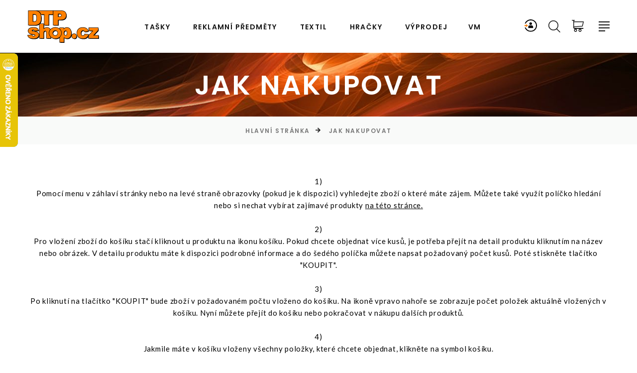

--- FILE ---
content_type: text/html
request_url: https://www.dtpshop.cz/index.asp?vpage=manual.asp&v1=hracky&v2=mattel&v3=
body_size: 11942
content:

	<!DOCTYPE html>
	<html class="wide wow-animation" lang="cs">
	  <head>
	  
	  
	<!-- Google tag (gtag.js) -->
	<script async src="https://www.googletagmanager.com/gtag/js?id=AW-1045123265"></script>
	<script>
	  window.dataLayer = window.dataLayer || [];
	  function gtag(){dataLayer.push(arguments);}
	  gtag('js', new Date());
	
	  gtag('config', 'AW-1045123265');
	</script>
	
	
	<!-- Google Event snippet for Nákup (2) conversion page - násobíme 0,92 pro odpočet provizí a slev paušálem -->
	 
	
	
	<!-- Frontend měření zboží - backend je na konci stránky  - násobíme 0,92 pro odpočet provizí a slev paušálem -->
	 
	   

	<!-- Start Srovname.cz Pixel --> 
		<script> !function(e,n,t,a,s,o,r){ e[a]||((s=e[a]=function(){s.process?s.process.apply(s,arguments):s.queue.push(arguments)}).queue=[],(o=n.createElement(t)).async=1,o.src='https://tracking.srovname.cz/srovnamepixel.js',o.dataset.srv9="1",(r=n.getElementsByTagName(t)[0]).parentNode.insertBefore(o,r))}(window,document,"script","srovname");srovname("init",'4c458695b399e8ec56f9968b58758d49'); </script> 
	<!-- End Srovname.cz Pixel -->
	
	
	
	
	<!-- Srovname.cz THANK YOU PAGE script -->
	 
	<!-- END Srovname.cz THANK YOU PAGE script -->	
	
	   
	   
    	<title>Jak nakupovat</title>
    	<meta name="description" content="" />
    	<meta name="keywords" content="Jak nakupovat" />
    	<meta http-equiv="Content-Type" content="text/html; charset=windows-1250"/>
    	<meta name="viewport" content="width=device-width, height=device-height, initial-scale=1.0">
    	<meta http-equiv="X-UA-Compatible" content="IE=edge">
    	<link rel="icon" href="images/favicon.ico" type="image/x-icon">
    	
    	
    	
    	
   	<link rel="stylesheet" type="text/css" href="//fonts.googleapis.com/css?family=Poppins:300,400,500,600,700%7CLato%7CKalam:300,400,700">
   	<link rel="stylesheet" href="https://www.dtpshop.cz/NewWeb/css/bootstrap.css">
    	<link rel="stylesheet" href="https://www.dtpshop.cz/NewWeb/css/fonts.css">
   	<link rel="stylesheet" href="https://www.dtpshop.cz/NewWeb/css/style.css" id="main-styles-link">
   	
   	
   	
   	
   	
   	
    	<style>.ie-panel{display: none;background: #212121;padding: 10px 0;box-shadow: 3px 3px 5px 0 rgba(0,0,0,.3);clear: both;text-align:center;position: relative;z-index: 1;} html.ie-10 .ie-panel, html.lt-ie-10 .ie-panel {display: block;}</style>
	<style>
/* Toto pomůže mobilnímu prohlížeči "vidět" input dříve, než se vysune */
.rd-navbar-search-form-input {
    display: block !important;
    visibility: visible !important;
}

/* Pokud by to rozbilo vzhled (bylo by pole vidět pořád), použijte toto: */
.rd-navbar-search:not(.active) .rd-navbar-search-form-input {
    opacity: 0;
    pointer-events: none;
}
	</style>
  	</head>
  	<body>
      <div class="ie-panel"><a href="http://windows.microsoft.com/en-US/internet-explorer/">Používáte zastaralý prohlížeč. Pro bezpečné prohlížení aktualizujte prohlížeč.</a></div>
    	<div class="preloader">
      <div class="preloader-body">
        <div class="cssload-bell">
          <div class="cssload-circle">
            <div class="cssload-inner"></div>
          </div>
          <div class="cssload-circle">
            <div class="cssload-inner"></div>
          </div>
          <div class="cssload-circle">
            <div class="cssload-inner"></div>
          </div>
          <div class="cssload-circle">
            <div class="cssload-inner"></div>
          </div>
          <div class="cssload-circle">
            <div class="cssload-inner"></div>
          </div>
        </div>
      </div>
    	</div>

	 



    <!-- Filtry textil -->
    



    <!-- Filtry editace zákazníka -->
    



      <!-- Page Header-->
      
   	 <div class="page">      
      <header id="listafiltr" class="section page-header">
        <!-- RD Navbar-->
        <div class="rd-navbar-wrap">
          <nav class="rd-navbar rd-navbar-classic" data-layout="rd-navbar-fixed" data-sm-layout="rd-navbar-fixed" data-md-layout="rd-navbar-fixed" data-md-device-layout="rd-navbar-fixed" data-lg-layout="rd-navbar-static" data-lg-device-layout="rd-navbar-fixed" data-xl-layout="rd-navbar-static" data-xl-device-layout="rd-navbar-static" data-xxl-layout="rd-navbar-static" data-xxl-device-layout="rd-navbar-static" data-lg-stick-up-offset="100px" data-xl-stick-up-offset="100px" data-xxl-stick-up-offset="100px" data-lg-stick-up="true" data-xl-stick-up="true" data-xxl-stick-up="true">
            <div class="rd-navbar-main-outer">
         
         
         

         
                <!-- vložení předgenerovaného menu-->
                 


              <div class="rd-navbar-main">
                <!-- RD Navbar Panel-->
                <div class="rd-navbar-panel">
                  <!-- RD Navbar Toggle-->
                  <button class="rd-navbar-toggle" data-rd-navbar-toggle=".rd-navbar-nav-wrap"><span></span></button>
                  <!-- RD Navbar Brand-->
                  <div class="rd-navbar-brand"><a class="brand" href="https://www.dtpshop.cz/index.asp"><img class="brand-logo-dark" src="https://www.dtpshop.cz/NewWeb/images/logo.svg" alt=""/><img class="brand-logo-light" src="https://www.dtpshop.cz/NewWeb/images/logo2.png" alt="" width="210" height="100"/></a>
                  </div>
                </div>
                <div class="rd-navbar-nav-wrap">
                  <!-- RD Navbar Nav-->
                  <ul class="rd-navbar-nav">
              		<li class="rd-nav-item"><a class="rd-nav-link" href="https://www.dtpshop.cz/igelitove-tasky/">Tašky</a>
                      <!-- RD Navbar Megamenu-->
                      <ul class="rd-menu rd-navbar-megamenu">
                        <li class="rd-megamenu-item flex-grow-1 flex-shrink-0">
                          <div class="rd-megamenu-title"><span class="rd-megamenu-icon mdi mdi-apps"></span><span class="rd-megamenu-text"><a class="rd-megamenu-list-link" href="https://www.dtpshop.cz/igelitove-tasky/">Igelitové tašky</a></span></div>
                          <ul class="rd-megamenu-list rd-megamenu-list-2">
                        		
							<li class="rd-megamenu-list-item"><a class="rd-megamenu-list-link" href="https://www.dtpshop.cz/igelitove-tasky/15-x-20-cm/">15 x 20 cm</a></li>
                        			
							<li class="rd-megamenu-list-item"><a class="rd-megamenu-list-link" href="https://www.dtpshop.cz/igelitove-tasky/20-x-30-cm/">20 x 30 cm</a></li>
                        			
							<li class="rd-megamenu-list-item"><a class="rd-megamenu-list-link" href="https://www.dtpshop.cz/igelitove-tasky/25-x-35-cm/">25 x 35 cm</a></li>
                        			
							<li class="rd-megamenu-list-item"><a class="rd-megamenu-list-link" href="https://www.dtpshop.cz/igelitove-tasky/30-x-40-cm/">30 x 40 cm</a></li>
                        			
							<li class="rd-megamenu-list-item"><a class="rd-megamenu-list-link" href="https://www.dtpshop.cz/igelitove-tasky/30-x-45-cm/">30 x 45 cm</a></li>
                        			
							<li class="rd-megamenu-list-item"><a class="rd-megamenu-list-link" href="https://www.dtpshop.cz/igelitove-tasky/35-x-46-cm/">35 x 46 cm</a></li>
                        			
							<li class="rd-megamenu-list-item"><a class="rd-megamenu-list-link" href="https://www.dtpshop.cz/igelitove-tasky/35-x-50-cm/">35 x 50 cm</a></li>
                        			
							<li class="rd-megamenu-list-item"><a class="rd-megamenu-list-link" href="https://www.dtpshop.cz/igelitove-tasky/40-x-46-cm/">40 x 46 cm</a></li>
                        			
							<li class="rd-megamenu-list-item"><a class="rd-megamenu-list-link" href="https://www.dtpshop.cz/igelitove-tasky/45-x-50-cm/">45 x 50 cm</a></li>
                        			
							<li class="rd-megamenu-list-item"><a class="rd-megamenu-list-link" href="https://www.dtpshop.cz/igelitove-tasky/55-x-55-cm/">55 x 55 cm</a></li>
                        			
							<li class="rd-megamenu-list-item"><a class="rd-megamenu-list-link" href="https://www.dtpshop.cz/igelitove-tasky/65-x-55-cm/">65 x 55 cm</a></li>
                        			                          
                          </ul>
                        </li>
                        <li class="rd-megamenu-item flex-grow-1 flex-shrink-0">
                          <div class="rd-megamenu-title"><span class="rd-megamenu-icon mdi mdi-layers"></span><span class="rd-megamenu-text"><a class="rd-megamenu-list-link" href="https://www.dtpshop.cz/papirove-tasky/">Papírové tašky</a></span></div>
                          <ul class="rd-megamenu-list">
                        		
							<li class="rd-megamenu-list-item"><a class="rd-megamenu-list-link" href="https://www.dtpshop.cz/papirove-tasky/ploche-papirove-ucho/">ploché papírové ucho</a></li>
                        			
							<li class="rd-megamenu-list-item"><a class="rd-megamenu-list-link" href="https://www.dtpshop.cz/papirove-tasky/kroucene-pap.-ucho/">kroucené pap. ucho</a></li>
                        			
							<li class="rd-megamenu-list-item"><a class="rd-megamenu-list-link" href="https://www.dtpshop.cz/papirove-tasky/s-lesklym-laminem/">s lesklým laminem</a></li>
                        			
							<li class="rd-megamenu-list-item"><a class="rd-megamenu-list-link" href="https://www.dtpshop.cz/papirove-tasky/na-vino/">na víno</a></li>
                        			
							<li class="rd-megamenu-list-item"><a class="rd-megamenu-list-link" href="https://www.dtpshop.cz/papirove-tasky/papir-a-bavlnena-drzadla/">papír a bavlněná držadla</a></li>
                        			
							<li class="rd-megamenu-list-item"><a class="rd-megamenu-list-link" href="https://www.dtpshop.cz/papirove-tasky/vyprodej/">výprodej</a></li>
                        			  
                          </ul>
                        </li>
                        <li class="rd-megamenu-item flex-grow-1 flex-shrink-0">
                          <div class="rd-megamenu-title"><span class="rd-megamenu-icon mdi mdi-layers"></span><span class="rd-megamenu-text"><a class="rd-megamenu-list-link" href="https://www.dtpshop.cz/latkove-tasky/">Látkové tašky</a></span></div>
                          <ul class="rd-megamenu-list">
                        		
							<li class="rd-megamenu-list-item"><a class="rd-megamenu-list-link" href="https://www.dtpshop.cz/latkove-tasky/100-bavlna/">100 % bavlna</a></li>
                        			
							<li class="rd-megamenu-list-item"><a class="rd-megamenu-list-link" href="https://www.dtpshop.cz/latkove-tasky/nakupni-tasky/">nákupní tašky</a></li>
                        			  
                          </ul>                        
                        </li>
                      </ul>
                    </li>   



                  
                    <li class="rd-nav-item"><a class="rd-nav-link" href="https://www.dtpshop.cz/reklamni-predmety/">Reklamní předměty</a>
                      <!-- RD Navbar Dropdown-->
                      <ul class="rd-menu rd-navbar-dropdown">
                        		
                        			<li class="rd-dropdown-item"><a class="rd-dropdown-link" href="https://www.dtpshop.cz/reklamni-predmety/domov/">Domov</a></li>
                        			
                        			<li class="rd-dropdown-item"><a class="rd-dropdown-link" href="https://www.dtpshop.cz/reklamni-predmety/elektro/">Elektro</a></li>
                        			
                        			<li class="rd-dropdown-item"><a class="rd-dropdown-link" href="https://www.dtpshop.cz/reklamni-predmety/kancelar/">Kancelář</a></li>
                        			
                        			<li class="rd-dropdown-item"><a class="rd-dropdown-link" href="https://www.dtpshop.cz/reklamni-predmety/sport-a-zdravi/">Sport a zdraví</a></li>
                        			
                        			<li class="rd-dropdown-item"><a class="rd-dropdown-link" href="https://www.dtpshop.cz/reklamni-predmety/leto/">Léto</a></li>
                        			
                        			<li class="rd-dropdown-item"><a class="rd-dropdown-link" href="https://www.dtpshop.cz/reklamni-predmety/cestovani/">Cestování</a></li>
                        			
                        			<li class="rd-dropdown-item"><a class="rd-dropdown-link" href="https://www.dtpshop.cz/reklamni-predmety/moda/">Móda</a></li>
                        			
                        			<li class="rd-dropdown-item"><a class="rd-dropdown-link" href="https://www.dtpshop.cz/reklamni-predmety/nakupni-tasky/">Nákupní tašky</a></li>
                        			
                        			<li class="rd-dropdown-item"><a class="rd-dropdown-link" href="https://www.dtpshop.cz/reklamni-predmety/napojepotraviny/">Nápoje,potraviny</a></li>
                        			
                        			<li class="rd-dropdown-item"><a class="rd-dropdown-link" href="https://www.dtpshop.cz/reklamni-predmety/naradi/">Nářadí</a></li>
                        			
                        			<li class="rd-dropdown-item"><a class="rd-dropdown-link" href="https://www.dtpshop.cz/reklamni-predmety/nove-zbozi/">nové zboží</a></li>
                        			
                        			<li class="rd-dropdown-item"><a class="rd-dropdown-link" href="https://www.dtpshop.cz/reklamni-predmety/osobni-potreby/">Osobní potřeby</a></li>
                        			
                        			<li class="rd-dropdown-item"><a class="rd-dropdown-link" href="https://www.dtpshop.cz/reklamni-predmety/ostatni-reklamni-predmety/">Ostatní reklamní předměty</a></li>
                        			
                        			<li class="rd-dropdown-item"><a class="rd-dropdown-link" href="https://www.dtpshop.cz/reklamni-predmety/pece-wellness/">Péče, Wellness</a></li>
                        			
                        			<li class="rd-dropdown-item"><a class="rd-dropdown-link" href="https://www.dtpshop.cz/reklamni-predmety/privesky/">Přívěsky</a></li>
                        			
                        			<li class="rd-dropdown-item"><a class="rd-dropdown-link" href="https://www.dtpshop.cz/reklamni-predmety/psaci-potreby/">Psací potřeby</a></li>
                        			
                        			<li class="rd-dropdown-item"><a class="rd-dropdown-link" href="https://www.dtpshop.cz/reklamni-predmety/sport/">Sport</a></li>
                        			
                        			<li class="rd-dropdown-item"><a class="rd-dropdown-link" href="https://www.dtpshop.cz/reklamni-predmety/cestovni-potreby/">Cestovní potřeby</a></li>
                        			
                        			<li class="rd-dropdown-item"><a class="rd-dropdown-link" href="https://www.dtpshop.cz/reklamni-predmety/destniky/">Deštníky</a></li>
                        			
                        			<li class="rd-dropdown-item"><a class="rd-dropdown-link" href="https://www.dtpshop.cz/reklamni-predmety/deti/">Děti</a></li>
                        			
                        			<li class="rd-dropdown-item"><a class="rd-dropdown-link" href="https://www.dtpshop.cz/reklamni-predmety/diare/">Diáře</a></li>
                        			
                        			<li class="rd-dropdown-item"><a class="rd-dropdown-link" href="https://www.dtpshop.cz/reklamni-predmety/elektronika/">Elektronika</a></li>
                        			
                        			<li class="rd-dropdown-item"><a class="rd-dropdown-link" href="https://www.dtpshop.cz/reklamni-predmety/golf/">Golf</a></li>
                        			
                        			<li class="rd-dropdown-item"><a class="rd-dropdown-link" href="https://www.dtpshop.cz/reklamni-predmety/hodiny/">Hodiny</a></li>
                        			
                        			<li class="rd-dropdown-item"><a class="rd-dropdown-link" href="https://www.dtpshop.cz/reklamni-predmety/hracky-spolecenske-hry/">Hračky, společenské hry</a></li>
                        			
                        			<li class="rd-dropdown-item"><a class="rd-dropdown-link" href="https://www.dtpshop.cz/reklamni-predmety/kalendare/">Kalendáře</a></li>
                        			
                        			<li class="rd-dropdown-item"><a class="rd-dropdown-link" href="https://www.dtpshop.cz/reklamni-predmety/stockout/">Stockout</a></li>
                        			
                        			<li class="rd-dropdown-item"><a class="rd-dropdown-link" href="https://www.dtpshop.cz/reklamni-predmety/technika/">Technika</a></li>
                        			
                        			<li class="rd-dropdown-item"><a class="rd-dropdown-link" href="https://www.dtpshop.cz/reklamni-predmety/textil/">Textil</a></li>
                        			
                        			<li class="rd-dropdown-item"><a class="rd-dropdown-link" href="https://www.dtpshop.cz/reklamni-predmety/venkovni/">Venkovní</a></li>
                        			
                        			<li class="rd-dropdown-item"><a class="rd-dropdown-link" href="https://www.dtpshop.cz/reklamni-predmety/vybavy/">Výbavy</a></li>
                        			
                        			<li class="rd-dropdown-item"><a class="rd-dropdown-link" href="https://www.dtpshop.cz/reklamni-predmety/xmas/">XMAS</a></li>
                        			
                        			<li class="rd-dropdown-item"><a class="rd-dropdown-link" href="https://www.dtpshop.cz/reklamni-predmety/kancelarske-a-skolni-potreby/">Kancelářské a školní potřeby</a></li>
                        			
                        			<li class="rd-dropdown-item"><a class="rd-dropdown-link" href="https://www.dtpshop.cz/reklamni-predmety/kosmeticke-a-hygienicke-potreby/">Kosmetické a hygienické potřeby</a></li>
                        			
                        			<li class="rd-dropdown-item"><a class="rd-dropdown-link" href="https://www.dtpshop.cz/reklamni-predmety/kufriky/">Kufříky</a></li>
                        			
                        			<li class="rd-dropdown-item"><a class="rd-dropdown-link" href="https://www.dtpshop.cz/reklamni-predmety/kuchynske-a-domaci-potreby/">Kuchyňské a domácí potřeby</a></li>
                        			
                        			<li class="rd-dropdown-item"><a class="rd-dropdown-link" href="https://www.dtpshop.cz/reklamni-predmety/butony-odznaky/">Butony, odznaky</a></li>
                        			
                      </ul>
                    </li>
                    
        
        
                          
                    <li class="rd-nav-item"><a class="rd-nav-link" href="https://www.dtpshop.cz/textil/">Textil</a>
                      <!-- RD Navbar Dropdown-->
                      <ul class="rd-menu rd-navbar-dropdown">
                        		
                        			<li class="rd-dropdown-item"><a class="rd-dropdown-link" href="https://www.dtpshop.cz/textil/tricka/">TRIČKA</a></li>
                        			
                        			<li class="rd-dropdown-item"><a class="rd-dropdown-link" href="https://www.dtpshop.cz/textil/polokosile/">POLOKOŠILE</a></li>
                        			
                        			<li class="rd-dropdown-item"><a class="rd-dropdown-link" href="https://www.dtpshop.cz/textil/kosile/">KOŠILE</a></li>
                        			
                        			<li class="rd-dropdown-item"><a class="rd-dropdown-link" href="https://www.dtpshop.cz/textil/kalhoty/">KALHOTY</a></li>
                        			
                        			<li class="rd-dropdown-item"><a class="rd-dropdown-link" href="https://www.dtpshop.cz/textil/mikiny/">MIKINY</a></li>
                        			
                        			<li class="rd-dropdown-item"><a class="rd-dropdown-link" href="https://www.dtpshop.cz/textil/fleece/">FLEECE</a></li>
                        			
                        			<li class="rd-dropdown-item"><a class="rd-dropdown-link" href="https://www.dtpshop.cz/textil/outdoor/">OUTDOOR</a></li>
                        			
                        			<li class="rd-dropdown-item"><a class="rd-dropdown-link" href="https://www.dtpshop.cz/textil/bundy-vesty/">BUNDY-VESTY</a></li>
                        			
                        			<li class="rd-dropdown-item"><a class="rd-dropdown-link" href="https://www.dtpshop.cz/textil/kalhoty-sortky/">KALHOTY-ŠORTKY</a></li>
                        			
                        			<li class="rd-dropdown-item"><a class="rd-dropdown-link" href="https://www.dtpshop.cz/textil/cepice/">ČEPICE</a></li>
                        			
                        			<li class="rd-dropdown-item"><a class="rd-dropdown-link" href="https://www.dtpshop.cz/textil/frote/">FROTÉ</a></li>
                        			
                        			<li class="rd-dropdown-item"><a class="rd-dropdown-link" href="https://www.dtpshop.cz/textil/tasky/">TAŠKY</a></li>
                        			
                        			<li class="rd-dropdown-item"><a class="rd-dropdown-link" href="https://www.dtpshop.cz/textil/malfini/">MALFINI</a></li>
                        			
                        			<li class="rd-dropdown-item"><a class="rd-dropdown-link" href="https://www.dtpshop.cz/textil/pracovni-odevy/">PRACOVNÍ ODĚVY</a></li>
                        			
                        			<li class="rd-dropdown-item"><a class="rd-dropdown-link" href="https://www.dtpshop.cz/textil/prislusenstvi/">Příslušenství</a></li>
                        			
                        			<li class="rd-dropdown-item"><a class="rd-dropdown-link" href="https://www.dtpshop.cz/textil/outlet/">OUTLET</a></li>
                        			
                        			<li class="rd-dropdown-item"><a class="rd-dropdown-link" href="https://www.dtpshop.cz/textil/outlet--30/">OUTLET -30%</a></li>
                        			
                        			<li class="rd-dropdown-item"><a class="rd-dropdown-link" href="https://www.dtpshop.cz/textil/bezpecnostni-obuv/">BEZPEČNOSTNÍ OBUV</a></li>
                        			
                        			<li class="rd-dropdown-item"><a class="rd-dropdown-link" href="https://www.dtpshop.cz/textil/vyprodej/">VÝPRODEJ</a></li>
                        			
                      </ul>
                    </li>
                                
                         <li class="rd-nav-item"><a class="rd-nav-link" href="https://www.dtpshop.cz/hracky/">Hračky</a>
                      <!-- RD Navbar Dropdown-->
                      <ul class="rd-menu rd-navbar-dropdown">
                        		
                        			<li class="rd-dropdown-item"><a class="rd-dropdown-link" href="https://www.dtpshop.cz/hracky/fisher-price/">FISHER PRICE</a></li>
                        			
                        			<li class="rd-dropdown-item"><a class="rd-dropdown-link" href="https://www.dtpshop.cz/hracky/barbie/">BARBIE</a></li>
                        			
                        			<li class="rd-dropdown-item"><a class="rd-dropdown-link" href="https://www.dtpshop.cz/hracky/hasbro/">HASBRO</a></li>
                        			
                        			<li class="rd-dropdown-item"><a class="rd-dropdown-link" href="https://www.dtpshop.cz/hracky/bazeny-a-vse-k-vode/">BAZÉNY A VŠE K VODĚ</a></li>
                        			
                        			<li class="rd-dropdown-item"><a class="rd-dropdown-link" href="https://www.dtpshop.cz/hracky/drevene-hracky/">DŘEVĚNÉ HRAČKY</a></li>
                        			
                        			<li class="rd-dropdown-item"><a class="rd-dropdown-link" href="https://www.dtpshop.cz/hracky/hry/">HRY</a></li>
                        			
                        			<li class="rd-dropdown-item"><a class="rd-dropdown-link" href="https://www.dtpshop.cz/hracky/hracky-pro-holcicky/">HRAČKY PRO HOLČIČKY</a></li>
                        			
                        			<li class="rd-dropdown-item"><a class="rd-dropdown-link" href="https://www.dtpshop.cz/hracky/hracky-pro-kluky/">HRAČKY PRO KLUKY</a></li>
                        			
                        			<li class="rd-dropdown-item"><a class="rd-dropdown-link" href="https://www.dtpshop.cz/hracky/hracky-pro-nejmensi/">HRAČKY PRO NEJMENŠÍ</a></li>
                        			
                        			<li class="rd-dropdown-item"><a class="rd-dropdown-link" href="https://www.dtpshop.cz/hracky/lamaze/">LAMAZE</a></li>
                        			
                        			<li class="rd-dropdown-item"><a class="rd-dropdown-link" href="https://www.dtpshop.cz/hracky/mattel/">MATTEL</a></li>
                        			
                        			<li class="rd-dropdown-item"><a class="rd-dropdown-link" href="https://www.dtpshop.cz/hracky/plysove-hracky/">PLYŠOVÉ HRAČKY</a></li>
                        			
                        			<li class="rd-dropdown-item"><a class="rd-dropdown-link" href="https://www.dtpshop.cz/hracky/skolni-potreby/">ŠKOLNÍ POTŘEBY</a></li>
                        			
                        			<li class="rd-dropdown-item"><a class="rd-dropdown-link" href="https://www.dtpshop.cz/hracky/vlacky-maxim/">VLÁČKY MAXIM</a></li>
                        			
                        			<li class="rd-dropdown-item"><a class="rd-dropdown-link" href="https://www.dtpshop.cz/hracky/zapf-creation/">ZAPF-CREATION</a></li>
                        			
                        			<li class="rd-dropdown-item"><a class="rd-dropdown-link" href="https://www.dtpshop.cz/hracky/zviratka/">ZVÍŘÁTKA</a></li>
                        			
                        			<li class="rd-dropdown-item"><a class="rd-dropdown-link" href="https://www.dtpshop.cz/hracky/puzzle/">PUZZLE</a></li>
                        			
                        			<li class="rd-dropdown-item"><a class="rd-dropdown-link" href="https://www.dtpshop.cz/hracky/piskovy-program/">PÍSKOVÝ PROGRAM</a></li>
                        			
                        			<li class="rd-dropdown-item"><a class="rd-dropdown-link" href="https://www.dtpshop.cz/hracky/playgro/">PLAYGRO</a></li>
                        			
                        			<li class="rd-dropdown-item"><a class="rd-dropdown-link" href="https://www.dtpshop.cz/hracky/hudebni-nastroje/">HUDEBNÍ NÁSTROJE</a></li>
                        			
                        			<li class="rd-dropdown-item"><a class="rd-dropdown-link" href="https://www.dtpshop.cz/hracky/koralky-a-mozaiky/">KORÁLKY A MOZAIKY</a></li>
                        			
                        			<li class="rd-dropdown-item"><a class="rd-dropdown-link" href="https://www.dtpshop.cz/hracky/mindok/">Mindok</a></li>
                        			
                        			<li class="rd-dropdown-item"><a class="rd-dropdown-link" href="https://www.dtpshop.cz/hracky/mga/">MGA</a></li>
                        			
                        			<li class="rd-dropdown-item"><a class="rd-dropdown-link" href="https://www.dtpshop.cz/hracky/mega-bloks/">MEGA BLOKS</a></li>
                        			
                        			<li class="rd-dropdown-item"><a class="rd-dropdown-link" href="https://www.dtpshop.cz/hracky/magnety/">MAGNETY</a></li>
                        			
                        			<li class="rd-dropdown-item"><a class="rd-dropdown-link" href="https://www.dtpshop.cz/hracky/littlest-pet-shop/">LITTLEST PET SHOP</a></li>
                        			
                        			<li class="rd-dropdown-item"><a class="rd-dropdown-link" href="https://www.dtpshop.cz/hracky/legracky/">LEGRÁCKY</a></li>
                        			
                        			<li class="rd-dropdown-item"><a class="rd-dropdown-link" href="https://www.dtpshop.cz/hracky/kostymy-a-karneval/">KOSTÝMY A KARNEVAL</a></li>
                        			
                        			<li class="rd-dropdown-item"><a class="rd-dropdown-link" href="https://www.dtpshop.cz/hracky/hracky-na-klicek/">HRAČKY NA KLÍČEK</a></li>
                        			
                        			<li class="rd-dropdown-item"><a class="rd-dropdown-link" href="https://www.dtpshop.cz/hracky/hot-wheels/">HOT WHEELS</a></li>
                        			
                        			<li class="rd-dropdown-item"><a class="rd-dropdown-link" href="https://www.dtpshop.cz/hracky/draci-letaci/">DRACI LÉTACÍ</a></li>
                        			
                      </ul>
                    </li>         
                    
                    
                          

                    
                    <li class="rd-nav-item"><a class="rd-nav-link" href="https://www.dtpshop.cz/vyprodej/">Výprodej</a>
                    <li class="rd-nav-item"><a class="rd-nav-link" href="https://www.dtpshop.cz/index.asp?vpage=zasilkovna.asp&v1=&v2=&v3=">VM</a>

                    </li>

                  
                  
                  
                  
				 
                  
                                    
                  
                  
                </div>
            
    

                
                
                 
          
                
                
                <div class="rd-navbar-main-element">
                
                  <!-- ikona zákazník-->
                  <div style="position: relative; top: -2px; left: -4px;" class="zakaznikikondesktop"><a href="https://www.dtpshop.cz/index.asp?vpage=login.asp&v1=hracky&v2=mattel&v3="><img src="https://www.dtpshop.cz/newweb/images/login.svg" style="width: 25px;"/></a></div>

                
                  <!-- RD Navbar Search-->
                  <div class="rd-navbar-search rd-navbar-search-2">

				<!-- vyhledávání-->
				<button class="rd-navbar-search-toggle rd-navbar-fixed-element-3" data-rd-navbar-toggle=".rd-navbar-search"><span style="position: relative; top: 0px; left: -2px;"></span></button>


				  <FORM class="rd-search" ACTION="https://www.dtpshop.cz/index.asp" data-search-live="rd-search-results-live" METHOD = "post">
                      <div class="form-wrap">
					                      

<input class="rd-navbar-search-form-input form-input" id="rd-navbar-search-form-input" type="text" placeholder="Hledat..." name="search" autocomplete="off" inputmode="search" />
                        <button class="rd-search-form-submit fl-bigmug-line-search74" type="submit"></button>
                      </div>
                    </form>
                  </div>
                  
                  
                                        

                  
                  
                  <!-- RD Navbar Basket-->
                  <div class="rd-navbar-basket-wrap">
                    <button class="rd-navbar-basket fl-bigmug-line-shopping202 toggle-original " data-rd-navbar-toggle=".cart-inline"><span style="position: relative; top: -12px; left: 7px;"></span></button>
                    <div class="cart-inline ">
                      <div class="cart-inline-header">
                        <h5 class="cart-inline-title"><a class="button button-default-outline-2 button-zakaria" href="https://www.dtpshop.cz/index.asp?vpage=kosik.asp&v1=hracky&v2=mattel&v3=">V košíku:<span> </span> ks<br>Celková cena:<span> 0,-</span></a></h5>
                      </div>
                      <div class="cart-inline-body">
                        <div class="cart-inline-item">
                          
                           
    					
    					                       

                        </div>
                       
                      </div>
                      <div class="cart-inline-footer">
                        <div class="group-sm"><a class="button button-primary button-zakaria" href="https://www.dtpshop.cz/index.asp?vpage=kosik.asp&v1=hracky&v2=mattel&v3=">Do košíku</a></div>
                      </div>
                    </div>
                  </div>
                  
                  <!-- Ikona zákazník pro mobil -->
                  <a class="rd-navbar-basket rd-navbar-basket-mobile rd-navbar-fixed-element-4" href="https://www.dtpshop.cz/index.asp?vpage=login.asp&v1=hracky&v2=mattel&v3="><span style="position: relative; top: -6px; left: -77px;"><img src="https://www.dtpshop.cz/newweb/images/login.svg" style="width: 25px;"/></span></a>
                  
                  <a class="rd-navbar-basket rd-navbar-basket-mobile fl-bigmug-line-shopping202 rd-navbar-fixed-element-2" style="width: 32px;" href="https://www.dtpshop.cz/index.asp?vpage=kosik.asp&v1=hracky&v2=mattel&v3="><span style="position: relative; top: -21px; left: -5px; "></span></a>
                  <button class="rd-navbar-project-hamburger rd-navbar-project-hamburger-open rd-navbar-fixed-element-1" type="button" data-multitoggle=".rd-navbar-main" data-multitoggle-blur=".rd-navbar-wrap" data-multitoggle-isolate="data-multitoggle-isolate"><span class="project-hamburger"><span class="project-hamburger-line"></span><span class="project-hamburger-line"></span><span class="project-hamburger-line"></span><span class="project-hamburger-line"></span></span></button>
                </div>
      
                
                
                
                <div class="rd-navbar-project">


					<div class="rd-navbar-project-header">
                    	<button class="rd-navbar-project-hamburger rd-navbar-project-hamburger-close" type="button" data-multitoggle=".rd-navbar-main" data-multitoggle-blur=".rd-navbar-wrap" data-multitoggle-isolate="">
                    		<span class="project-close">
                    			<span></span>
                    			<span></span>
                    		</span>
                    	</button>
                    		<h5 class="rd-navbar-project-title">Zákazník:</h5>
                  		</div>

                       <div>
                        <ul class="list-inline list-social list-inline-xl">
                          <li>
						 
 							<FORM ACTION="https://www.dtpshop.cz/index.asp?vpage=login.asp&v1=hracky&v2=mattel&v3=" METHOD = "post">
								<input type="text" name="login" value="přihlašovací jméno" onfocus="this.value=''" align="center" style="font-size: 15px; border-width: 1px; padding: 5px; text-align: center;"><br>
								<input type="password" name="heslo" value="heslo" onfocus="this.value=''" align="center" style="font-size: 15px; border-width: 1px; padding: 5px; text-align: center;"><br>
								<INPUT TYPE=IMAGE NAME="B1" SRC="https://www.dtpshop.cz/NewWeb/images/white.jpg">
							</FORM>						
							<a href="https://www.dtpshop.cz/index.asp?vpage=register.asp&v1=hracky&v2=mattel&v3=" Style="text-decoration: underline;">Nová registrace</a>
  					                        
           	     </li></ul>
                    </div>   
                      

                  <div class="rd-navbar-project-content">
                    <div>
                      <div>
                        <!-- Owl Carousel-->
                        <div class="owl-carousel" data-items="1" data-dots="true" data-autoplay="true" style="margin-top: -15px; text-decoration: none; padding: 30px;"><img src="https://www.dtpshop.cz/NewWeb/images/produkty2.jpg" alt="" width="240"/>
                        </div>
                        <ul class="list-inline list-social list-inline-xl" style="margin-top: 30px; text-decoration: none;">
                              <li><h5 class="rd-navbar-project-title"><a href="https://www.dtpshop.cz/index.asp?vpage=kalkulatory.asp&v1=&v2=&v3=&urlshop=https://www.dtpshop.cz/"  target="_top">KALKULÁTORY POTISKŮ</a></h5>
                          	<a href="https://www.dtpshop.cz/index.asp?vpage=kalkulacehtmpe.asp&v1=&v2=&v3=&urlshop=https://www.dtpshop.cz/"  target="_top">Igelitové tašky</a>
                          	<br><a href="https://www.dtpshop.cz/index.asp?vpage=kalkulacepap.asp&v1=&v2=&v3=&urlshop=https://www.dtpshop.cz/"  target="_top">Papírové tašky</a>
                          	<br><a href="https://www.dtpshop.cz/index.asp?vpage=kalkulacebavl.asp&v1=&v2=&v3=&urlshop=https://www.dtpshop.cz/"  target="_top">Látkové tašky</a>
                          	<br><a href="https://www.dtpshop.cz/index.asp?vpage=kalkulacetamp.asp&v1=&v2=&v3=&urlshop=https://www.dtpshop.cz/"  target="_top">Tamponový tisk</a>
                          	<br><a href="https://www.dtpshop.cz/index.asp?vpage=kalkulacetricnew.asp&v1=&v2=&v3=&urlshop=https://www.dtpshop.cz/"  target="_top">Textil</a>
                          	<br><a href="https://www.dtpshop.cz/index.asp?vpage=kalkulacecepice.asp&v1=&v2=&v3=&urlshop=https://www.dtpshop.cz/"  target="_top">Čepice</a>
                          	<br><a href="https://www.dtpshop.cz/index.asp?vpage=kalkulacedest.asp&v1=&v2=&v3=&urlshop=https://www.dtpshop.cz/"  target="_top">Deštníky</a>
                          	<br><a href="https://www.dtpshop.cz/index.asp?vpage=kalkulacesam.asp&v1=&v2=&v3=&urlshop=https://www.dtpshop.cz/"  target="_top">Samolepky</a>
                       		<br><br><br><li><h5 class="rd-navbar-project-title">Podmínky a kontakty</h5>
                          	<a href="https://www.dtpshop.cz/index.asp?vpage=manual.asp&v1=hracky&v2=mattel&v3=">Jak nakupovat</a>
                          	<br><a href="https://www.dtpshop.cz/index.asp?vpage=agentury.asp&v1=hracky&v2=mattel&v3=">Slevy pro agentury</a>
                          	<br><a href="https://www.dtpshop.cz/index.asp?vpage=opodminky.asp&v1=hracky&v2=mattel&v3=">Obchodní podmínky</a>
                          	<br><a href="https://www.dtpshop.cz/index.asp?vpage=rpodminky.asp&v1=hracky&v2=mattel&v3=">Reklamační podmínky</a>
                         	<br><a href="https://www.dtpshop.cz/Zasady_ochrany_osobnich_udaju.pdf" target="_blank">Zásady ochrany osobních údajů</a></li>
                       
                        </ul>                     
                        
                        <ul class="contacts-modern" style="color: black;">
                          <li><b>Provozovna:</b><br>Karel Zeman - DTP studio<br>Vračovice 11, 566 01 Vysoké Mýto</li>
                          <li><a href="tel:420606360360"> tel.: 606 360 360</a></li>
                          <li><b>Fakturační údaje:</b>
                          	<br>Karel Zeman - DTP studio<br>Vysokomýtská 1375, 565 01 Choceň<br>IČ: 656 83 544<br>DIČ: CZ7606153698
                          </li>
                        </ul>
                      </div>
                      <div>
                      </div>
                    </div>
                  </div>
                </div>
              </div>
            </div>
            

          </nav>
        </div>
      </header>
      
   
   
     <!-- Filtry textil posun obrázku s nápisem-->
     
		<div style="position: relative; top: 0px; left: 0px;">


      <section class="breadcrumbs-custom">
        <div class="parallax-container" data-parallax-img="https://www.dtpshop.cz/images/UN.jpg">
          <div class="breadcrumbs-custom-body parallax-content context-dark darken-overlay">
            <div class="container">
              <h2 class="breadcrumbs-custom-title">Jak nakupovat</h2>
            </div>
          </div>
        </div>
        <div class="breadcrumbs-custom-footer">
          <div class="container">
            <ul class="breadcrumbs-custom-path">
              <li><a href="https://www.dtpshop.cz/index.html">Hlavní stránka</a></li>            
              <li><a href="https://www.dtpshop.cz/index.asp?vpage=manual.asp&v1=&v2=&v3=">Jak nakupovat</a></li>
            </ul>
            
          </div>
        </div>
      </section>
      <!-- Single Product-->

<div class="rd-navbar-project-content" style="margin-top: -10px;">
                    <div>
                      <div>
                        <!-- Owl Carousel-->
                        <div class="owl-carousel" data-items="1" data-dots="true" data-autoplay="true"><img src="https://www.dtpshop.cz/images/produkty2.jpg" alt="" width="350" height="269"/>
                        </div>
                        <div class="container" style="color: black;">
						<br><br>
						1)<br>Pomocí menu v záhlaví stránky nebo na levé straně obrazovky (pokud je k dispozici) vyhledejte zboží o které máte zájem. Můžete také využít políčko hledání nebo si nechat vybírat zajímavé produkty <a href="https://www.dtpshop.cz/index.asp?vpage=navrhar.asp&amp;v1=&amp;v2=&amp;v3=" Style="text-decoration: underline; color: black;">na této stránce.</a><br> 
						<br>2)<br>Pro vložení zboží do košíku stačí kliknout u produktu na ikonu košíku. Pokud chcete objednat více kusů, je potřeba přejít na detail produktu kliknutím na název nebo obrázek. V detailu produktu máte k dispozici podrobné informace a do šedého políčka můžete napsat požadovaný počet kusů. Poté stiskněte tlačítko "KOUPIT".<br>
						<br>3)<br>Po kliknutí na tlačítko "KOUPIT" bude zboží v požadovaném počtu vloženo do košíku. Na ikoně vpravo nahoře se zobrazuje počet položek aktuálně vložených v košíku. Nyní můžete přejít do košíku nebo pokračovat v nákupu dalších produktů.<br>
						<br>4)<br>Jakmile máte v košíku vloženy všechny položky, které chcete objednat, klikněte na symbol košíku. <br>
						<br>5)<br>V košíku můžete upravit množství jednotlivých položek. Uvidíte zde také uplatněné množstevní slevy. Pokud je vše v pořádku, klikněte na odkaz "Do pokladny". <br>
						<br>6)<br>V pokladně vyplňte minimálně všechna povinná pole. <br>
						<br>7)<br>Pokračujte výběrem způsobu doručení zboží a způsobu platby. <br>
						<br>8)<br>V políčku "poznámka" můžete upřesnit Vaše požadavky a následně odešlete objednávku. E-mailem obdržíte potvrzení objednávky.<br>
						<br><strong>Poskytneme Vám množstevní slevy při nákupu:<br></strong>nad 500 Kč - 1 %<br>nad 1 000 Kč - 2 %<br>nad 2 000 Kč - 3 %<br>nad 5 000 Kč - 4 %<br>nad 10 000 Kč - 5 %     <br>
						<br><strong>Z každé objednávky obdržíte kredit 2 % pro další nákupy.<br></strong>
						<a href="https://www.dtpshop.cz/index.asp?vpage=kredity.asp&amp;v1=&amp;v2=&amp;v3=" Style="text-decoration: underline;  color: black;">Více informací o kreditech.</a><br>
						<br><strong>Reklamním agenturám</strong> <br>bude po registraci přiřazena sleva 10 %. Slevu Vám přiřadí po kontrole registrace náš obchodník obvykle obratem, nejpozději však do 10 hodin od registrace. Základní sleva 10 % je platná při nákupu od 1 ks. Navíc se přičítají množstevní slevy dle tabulky.<br>
						<br><strong>Doručení zboží:</strong><br>
						termín dodání je uveden v detailu každého produktu (zeleně pod popisem).<br>                      
                        </div>
                      </div>
                    </div>
                  </div>
                </div>


		
     

         <div class="vertikalni-mezera-50px"></div> 
<div>		
		 
     

	 </div></div></div>
	 
	 

	 

      <!-- Page Footer-->
      
      <footer class="section footer-classic">
      
      
      <section class="section parallax-container" data-parallax-img="https://www.dtpshop.cz/newweb/images/UN3.jpg">
        <div class="parallax-content lista-nad-kontakty context-dark darken-overlay">
        </div>
      </section>
      
      
        <div class="footer-classic-body section-lg">
          <div class="container">
            <div class="row row-40 row-md-50 justify-content-xl-between">
              <div class="col-sm-6 col-lg-4 col-xl-3 wow fadeInRight">
              
				              
                <div class="footer-classic-brand">
					<div style="text-align: center;" id="showHeurekaBadgeHere-12"></div>
                </div>
					                
                
                <ul class="list-schedule" style="text-align: center;">
                  <li><span>E-shop:</span><span>nepřetržitě</span></li>                
                  <li><span>Provozovna:</span><span>07:00 - 16:00 hod.</span></li>
                </ul>
              </div>
              <div class="col-sm-6 col-lg-4 col-xl-3 wow fadeInRight Uzivatel" data-wow-delay=".1s" style="text-align: center;">
                <h4 class="footer-classic-title">Uživatel</h4>
                <ul class="contacts-creative">
                <p style="color: black;">
				 
					<b>Uživatel nepřihlášen</b><br><br>
					<a href="https://www.dtpshop.cz/index.asp?vpage=login.asp&v1=hracky&v2=mattel&v3=" Style="color: rgb(90,90,90);">Přihlásit se</a><br>									
					<a href="https://www.dtpshop.cz/index.asp?vpage=register.asp&v1=hracky&v2=mattel&v3=" Style="color: rgb(90,90,90);">Nová registrace</a><br>	
					<a href="https://www.dtpshop.cz/index.asp?vpage=agentury.asp&v1=hracky&v2=mattel&v3=" Style="color: rgb(90,90,90);">Slevy pro agentury</a><br> 
					<a href="https://www.dtpshop.cz/index.asp?vpage=opodminky.asp&v1=hracky&v2=mattel&v3=" Style="color: rgb(90,90,90);">Obchodní podmínky</a><br>  
					<a href="https://www.dtpshop.cz/index.asp?vpage=rpodminky.asp&v1=hracky&v2=mattel&v3=" Style="color: rgb(90,90,90);">Reklamační podmínky</a>
	
  				                  
                </p>
                </ul>
              </div>
              <div class="col-sm-6 col-lg-4 col-xl-3 wow fadeInRight" data-wow-delay=".1s">

                <ul class="contacts-creative">
                  <li>
                    <div class="unit unit-spacing-sm flex-column flex-md-row">
                      <div class="unit-left"><span class="icon mdi mdi-map-marker"></span></div>
                      <div class="unit-body"><h4 class="footer-classic-title">Kontakty</h4></div>
                    </div>
                  </li>                
                  <li>
                    <div class="unit unit-spacing-sm flex-column flex-md-row">
                      <div class="unit-left"><span class="icon mdi mdi-map-marker"></span></div>
                      <div class="unit-body"><a href="https://www.dtpshop.cz/index.asp?vpage=kontakty.asp">Karel Zeman - DTP studio<br/>Vračovice 11<br/>566 01 Vysoké Mýto</a></div>
                    </div>
                  </li>
                  <li>
                    <div class="unit unit-spacing-sm flex-column flex-md-row">
                      <div class="unit-left"><span class="icon mdi mdi-phone"></span></div>
                      <div class="unit-body"><a href="tel:#">+420 606 360 360</a></div>
                    </div>
                  </li>
                  <li>
                    <div class="unit unit-spacing-sm flex-column flex-md-row">
                      <div class="unit-left"><span class="icon mdi mdi-email-outline"></span></div>
                      <div class="unit-body"><a href="mailto:#">info@dtpshop.cz</a><br><a href="https://www.dtpshop.cz/index.asp?vpage=kontakty.asp">další kontakty...</a></div>
                    </div>
                  </li>
                </ul>
              </div>

            </div>
          </div>
        </div>
        <div class="footer-classic-panel-zapati">
          	<div class="parallax-container" data-parallax-img="https://www.dtpshop.cz/newweb/images/UN3.jpg">
          	<div class="breadcrumbs-custom-body2 parallax-content context-dark darken-overlay" style="display: flex; justify-content: center; align-items: center; text-align: center; height: 170px; margin: 0;">
          		<a class="clients-classic" href="https://www.uspornybalik.cz" target="_blank" style="color: white;">
          			<p class="centered-text" style="position: relative; top: -3px;"><img style="position: relative; left: 0px; top: 0px;" src="https://www.dtpshop.cz/images/ublista.svg" alt="Posílejte balíky bez měření a vážení." width="180"/></p>
          			<p class="centered-text" style="position: relative; top: 0px;"><big><b>Potřebujete poslat balík?</b><br>Posílejte výhodně přes naši službu www.uspornybalik.cz</big></p>
          		</a>
        </div>
          </div>
        </div>
      </footer>
    <div class="snackbars" id="form-output-global"></div>
    

  
         		 	 

    <!-- coded by Drel-->
    
    

    		<script src="https://www.dtpshop.cz/NewWeb/js/core.min.js"></script>
    		<script src="https://www.dtpshop.cz/NewWeb/js/script.js"></script>
    	
								   		
	</div>
	
	<!-- dává kurzor na řádek po otevření hledání, zavírá hledání esc, na mobilu zobrazí klávesnici -->
	<script>
		// 1. Obsluha klávesy ESC (zavírání)
		document.addEventListener('keydown', function(e) {
		    if (e.key === "Escape") {
			   const searchContainer = document.querySelector('.rd-navbar-search');
			   if (searchContainer && searchContainer.classList.contains('active')) {
				  const toggle = document.querySelector('.rd-navbar-search-toggle');
				  if (toggle) toggle.click(); // Simuluje klik pro korektní zavření
			   }
		    }
		});
		
		// 2. Sledování změn v DOMu (Fokus pro Desktop i Mobil)
		// Tento skript hlídá, kdy se vyhledávacímu panelu přidá třída "active"
		const observer = new MutationObserver(function(mutations) {
		    mutations.forEach(function(mutation) {
			   if (mutation.attributeName === "class") {
				  const target = mutation.target;
				  const isVisible = target.classList.contains('active') || 
								target.classList.contains('opened');
				  
				  if (isVisible) {
					 const input = target.querySelector('input[name="search"]');
					 if (input) {
						// Okamžitý focus pro mobil (musí být hned po změně třídy)
						input.focus();
						// Pojistka pro desktop a animace
						setTimeout(() => input.focus(), 100);
						setTimeout(() => input.focus(), 400);
					 }
				  }
			   }
		    });
		});
		
		// Aktivace sledování na prvku vyhledávání
		const searchElement = document.querySelector('.rd-navbar-search');
		if (searchElement) {
		    observer.observe(searchElement, { attributes: true });
		}
	</script>
	
	</body>
	</html>	
	
	 
	
	<!-- měření konverzí při objednávce Zbozi.cz -->
		
		<script type="text/javascript">
		    //<![CDATA[
		    if (window.innerWidth >= 1100) {
			   var _hwq = _hwq || [];
			   _hwq.push(['setKey', 'F60828A01A67F092298D721C8941CFB9']);
			   _hwq.push(['setTopPos', '42']);
			   _hwq.push(['showWidget', '21']);
			   (function() {
				  var ho = document.createElement('script'); 
				  ho.type = 'text/javascript'; 
				  ho.async = true;
				  ho.src = 'https://cz.im9.cz/direct/i/gjs.php?n=wdgt&sak=F60828A01A67F092298D721C8941CFB9';
				  var s = document.getElementsByTagName('script')[0]; 
				  s.parentNode.insertBefore(ho, s);
			   })();
		    }
		    //]]>
		</script>
			
	
	
	<script type="text/javascript">
	//<![CDATA[
	var _hwq = _hwq || [];
	_hwq.push(['setKey', 'F60828A01A67F092298D721C8941CFB9']);_hwq.push(['showWidget', '12', '4309', 'DTPshop.cz', 'dtpshop-cz']);(function() {
	var ho = document.createElement('script'); ho.type = 'text/javascript'; ho.async = true;
	ho.src = 'https://ssl.heureka.cz/direct/i/gjs.php?n=wdgt&sak=F60828A01A67F092298D721C8941CFB9';
	var s = document.getElementsByTagName('script')[0]; s.parentNode.insertBefore(ho, s);
	})();
	//]]>
	</script> 	


	<!-- Heureka.cz PRODUCT DETAIL script -->
	<script>
	    (function(t, r, a, c, k, i, n, g) {t['ROIDataObject'] = k;
	    t[k]=t[k]||function(){(t[k].q=t[k].q||[]).push(arguments)},t[k].c=i;n=r.createElement(a),
	    g=r.getElementsByTagName(a)[0];n.async=1;n.src=c;g.parentNode.insertBefore(n,g)
	    })(window, document, 'script', '//www.heureka.cz/ocm/sdk.js?version=2&page=product_detail', 'heureka', 'cz');
	</script>
	<!-- End Heureka.cz PRODUCT DETAIL script -->

	
	<script type="text/javascript" src="https://c.seznam.cz/js/rc.js"></script>
	<script>
	  window.sznIVA.IS.updateIdentities({
	    eid: null
	  });
	
	  var retargetingConf = {
	    rtgId: 16173,
	    consent: 1
	  };
	  window.rc.retargetingHit(retargetingConf);
	</script>	
	
	
	


	
	